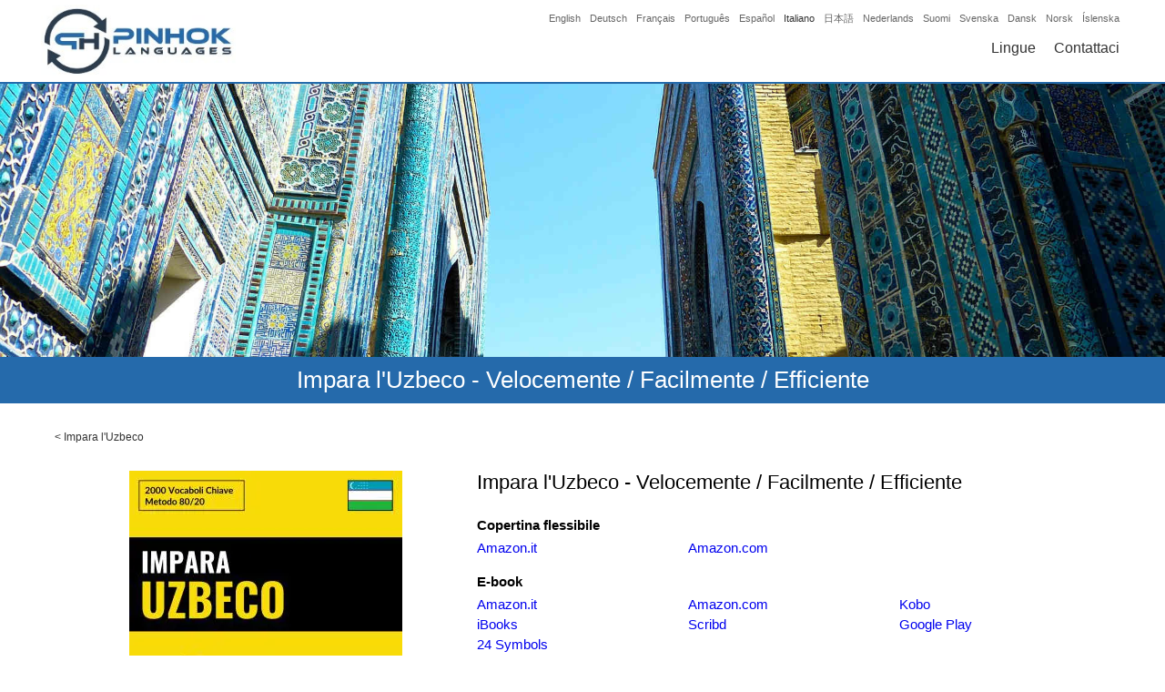

--- FILE ---
content_type: text/html; charset=UTF-8
request_url: https://www.pinhok.com/it/impara-luzbeco/impara-luzbeco-velocemente-facilmente-efficiente/
body_size: 16130
content:
<!DOCTYPE html><html lang="it" itemscope itemtype="http://schema.org/WebSite" prefix="og: http://ogp.me/ns#"><head><meta charset="UTF-8" /><meta name="viewport" content="width=device-width, initial-scale=1" /><link rel="canonical" href="https://www.pinhok.com/it/impara-luzbeco/impara-luzbeco-velocemente-facilmente-efficiente/" /><link rel="publisher" href="https://plus.google.com/u/0/104213905769505561789" />

<title>Impara l'Uzbeco - Velocemente / Facilmente / Efficiente</title>

<meta name="description"  content="Questo libro contiene un elenco di 2.000 vocaboli, tra parole e frasi comuni, ordinati in base alla frequenza di utilizzo nelle conversazioni quotidiane." />

<link rel="alternate" hreflang="x-default" href="https://www.pinhok.com/learn-uzbek/uzbek-word-frequency-list" />

<link rel="alternate" hreflang="en" href="https://www.pinhok.com/learn-uzbek/uzbek-word-frequency-list" />
<link rel="alternate" hreflang="da" href="https://www.pinhok.com/da/laer-usbekisk/laer-usbekisk-hurtigt-nemt-effektivt" />
<link rel="alternate" hreflang="nl" href="https://www.pinhok.com/nl/leer-oezbeeks/leer-oezbeeks-snel-gemakkelijk-efficient" />
<link rel="alternate" hreflang="fi" href="https://www.pinhok.com/fi/opi-uzbekia/opi-uzbekia-nopea-helppo-tehokas" />
<link rel="alternate" hreflang="fr" href="https://www.pinhok.com/fr/apprendre-ouzbek/apprendre-ouzbek-rapide-facile-efficace" />
<link rel="alternate" hreflang="de" href="https://www.pinhok.com/de/lerne-usbekisch/lerne-usbekisch-schnell-einfach-effizient" />
<link rel="alternate" hreflang="is" href="https://www.pinhok.com/is/laerdu-usbeksku/laerdu-usbeksku-fljotlegt-audvelt-skilvirkt" />
<link rel="alternate" hreflang="it" href="https://www.pinhok.com/it/impara-luzbeco/impara-luzbeco-velocemente-facilmente-efficiente" />
<link rel="alternate" hreflang="ja" href="https://www.pinhok.com/ja/uzubeku-go-o-manabu/uzubeku-go-o-manabu-supidi-kantan-kouritsu-teki" />
<link rel="alternate" hreflang="nb" href="https://www.pinhok.com/nb/laer-usbekisk/laer-usbekisk-hurtig-lett-effektivt" />
<link rel="alternate" hreflang="pt" href="https://www.pinhok.com/pt/aprenda-usbeque/aprenda-usbeque-rapido-facil-eficiente" />
<link rel="alternate" hreflang="es" href="https://www.pinhok.com/es/aprender-uzbeko/aprender-uzbeko-rapido-facil-eficaz" />
<link rel="alternate" hreflang="sv" href="https://www.pinhok.com/sv/lar-dig-uzbekiska/lar-dig-uzbekiska-snabbt-latt-effektivt" />


<meta property="og:title" content="Impara l'Uzbeco - Velocemente / Facilmente / Efficiente" /><meta property="og:type" content="website" /><meta property="og:url" content="https://www.pinhok.com/it/impara-luzbeco/impara-luzbeco-velocemente-facilmente-efficiente" /><meta property="og:image" content="https://www.pinhok.com/assets/img/learning-social/uzbek.jpg" /><meta property="og:image:width" content="1200" /><meta property="og:image:height" content="630" /><meta property="og:description" content="Questo libro contiene un elenco di 2.000 vocaboli, tra parole e frasi comuni, ordinati in base alla frequenza di utilizzo nelle conversazioni quotidiane." /><meta property="og:site_name" content="Pinhok Languages" /><meta property="fb:admins" content="1648182355439090" /><meta property="fb:app_id" content="205455696603353" /><meta name="twitter:card" content="summary" /><meta name="twitter:site" content="@pinhoklanguages" /><meta name="twitter:creator" content="@pinhoklanguages" /><meta name="twitter:image:width" content="1200"><meta name="twitter:image:height" content="630"><meta name="twitter:url" content="https://www.pinhok.com/it/impara-luzbeco/impara-luzbeco-velocemente-facilmente-efficiente" /><meta name="twitter:title" content="Impara l'Uzbeco - Velocemente / Facilmente / Efficiente" /><meta name="twitter:description" content="Questo libro contiene un elenco di 2.000 vocaboli, tra parole e frasi comuni, ordinati in base alla frequenza di utilizzo nelle conversazioni quotidiane." /><meta name="twitter:image" content="https://www.pinhok.com/assets/img/learning-social/uzbek.jpg" /><meta itemprop="image" content="https://www.pinhok.com/assets/img/learning-social/uzbek.jpg" /><meta name="msvalidate.01" content="21843B89C9DF74D2DA82C96789F85CF9" /><link rel="apple-touch-icon" sizes="180x180" href="/assets/img/favicon/apple-touch-icon.png"><link rel="icon" type="image/png" sizes="32x32" href="/assets/img/favicon/favicon-32x32.png"><link rel="icon" type="image/png" sizes="16x16" href="/assets/img/favicon/favicon-16x16.png"><link rel="manifest" href="/assets/img/favicon/manifest.json"><link rel="mask-icon" href="/assets/img/favicon/safari-pinned-tab.svg" color="#5bbad5"><link rel="shortcut icon" href="/assets/img/favicon/favicon.ico"><meta name="msapplication-config" content="/assets/img/favicon/browserconfig.xml"><meta name="theme-color" content="#ffffff"><style>html, body{padding:0px;margin:0px;font-family:"Trebuchet MS",Arial,Lucida,sans-serif}.general-container{display:block;max-width:1200px;margin:0px auto;}.content-wrapper{}.clearfix{clear:both;}ins.adsbygoogle[data-ad-status="unfilled"]{display: none !important;}header{position:relative;width:100%;height:90px;background:#ffffff;border-bottom:2px solid #256aab;z-index:100;}.header-inner{display:block;max-width:1200px;margin:0px auto;}.header-logo{float:left;padding-left:5px;}.header-logo-img{padding:5px 0px;}.header-logo-img img{width:214px;height:80px;}.header-fromlangs{float:right;width:650px;text-align:right;padding-right:10px;}.header-fromlangs-lang{display:inline-block;padding-left:10px;padding-top:10px;}.header-fromlangs-lang a{display:block;padding:3px 0px;font-size:11px;color:#666666;text-decoration:none;}.header-fromlangs-lang-current a{color:#333333;}.header-fromlangs-lang a:hover{color:#333333;}.header-menu{float:right;width:650px;text-align:right;padding-right:10px;}.header-menu-item{display:inline-block;padding-left:20px;padding-top:10px;}.header-menu-item a{display:block;padding:3px 0px;font-size:16px;color:#333333;text-decoration:none;}.header-menu-item-current a{color:#256aab;}.header-menu-item a:hover{color:#256aab;}@media (max-width:1020px){.header-fromlangs{display:none;}.header-menu{padding-top:25px;width:auto;}}@media (max-width:820px){}@media (max-width:620px){.header-logo{float:none;width:100%;text-align:center;padding-left:0px;}.header-logo-img img{height:50px;width:134px;}.header-menu{float:none;padding-top:0px;width:100%;text-align:center;padding-right:0px;}.header-menu-item{padding:0px 10px;}.header-menu-item a{font-size:14px;padding:0px 0px;}}@media (max-width:420px){.header-menu .header-menu-item-hidemobile{display:none;}}h1.home-header-tagline{margin:0px;padding:10px 10px;font-size:15px;color:#ffffff;background:#256aab;text-align:center;line-height:1.4;}.home-flag-wrapper{width:100%;}.home-flag-wrapper h2{text-align:center;padding-top:20px;padding-bottom:10px;font-size:22px;}.home-flag-lang{float:left;width:24.99%;text-align:center;}.home-flag-lang a{display:block;padding-bottom:30px;color:#333333;}.home-flag-lang a:hover{color:#333333;}.home-flag-text{display:inline-block;padding-top:10px;}.home-flag-lang2{float:left;width:16.66%;}.home-flag-lang2 a{display:block;text-align:center;padding:15px 20px;}.home-flag-lang2 img{width:100%;border-radius:20px;border:1px solid #ccc;}.home-flag-lang2-clear2, .home-flag-lang2-clear3, .home-flag-lang2-clear4, .home-flag-lang2-clear5, .home-flag-lang2-clear6{display:none;clear:both;}.home-flag-lang2-clear6{display:block;}.home-top-wrapper{padding:40px 20px 30px;text-align:center;font-size:16px;}.home-top-wrapper img{float:left;margin-right:30px;margin-bottom:10px;width:120px;height:120px;border-radius:20px;}@media (min-width:1020px){}@media (max-width:1020px){.home-flag-lang2{width:19.99%;}.home-flag-lang2-clear6{display:none;}.home-flag-lang2-clear5{display:block;}.home-top-wrapper{padding:20px 20px 20px;}}@media (max-width:820px){.home-flag-lang{width:33.33%;}.home-flag-lang2{width:24.99%;}.home-flag-lang2-clear5{display:none;}.home-flag-lang2-clear4{display:block;}}@media (max-width:620px){.home-flag-lang{width:49.99%;}.home-flag-lang2{width:33.33%;}.home-flag-lang2-clear4{display:none;}.home-flag-lang2-clear3{display:block;}}@media (max-width:420px){.home-flag-lang{width:100%;}.home-flag-lang2{width:49.99%;}.home-flag-lang2-clear3{display:none;}.home-flag-lang2-clear2{display:block;}}.footer-available-wrapper{padding:40px 20px;background:#256aab;}.footer-available-wrapper h2{text-align:center;font-size:20px;margin:0px;color:#ffffff;padding-bottom:15px;}.footer-available-lang{text-align:center;}.footer-available-lang a{display:inline-block;padding:8px 10px;color:#ffffff;text-decoration:none;font-size:15px;}.footer-available-lang a:hover{text-decoration:underline;}.footer-fourcol-wrapper{padding:40px 20px;background:#333333;}.footer-fourcol{float:left;width:33.33%;}.footer-fourcol a{display:block;color:#ffffff;text-decoration:none;font-size:12px;padding:8px 20px;}.footer-fourcol a:hover{text-decoration:underline;}.footer-copy-wrapper{background:#000000;color:#ffffff;font-size:13px;padding:10px 20px;}.footer-copy-wrapper a{color:#ffffff;text-decoration:none;}.footer-copy-wrapper a:hover{text-decoration:underline;}.footer-copy-left{float:left;width:40%;padding-left:20px;}.footer-copy-right{float:right;width:20%;text-align:right;padding-right:20px;}@media (max-width:1020px){}@media (max-width:820px){.footer-copy-left{float:none;width:auto;text-align:center;padding:5px 10px;}.footer-copy-right{float:none;width:auto;text-align:center;padding:5px 10px;}.footer-fourcol{width:49.99%;}.footer-fourcol2, .footer-fourcol3{float:right;}.footer-clearfix{clear:both;}.footer-fourcol a{padding:10px 20px;}.footer-available-lang a{padding:8px 10px;}}@media (max-width:620px){}@media (max-width:420px){.footer-fourcol{width:100%;text-align:center;}.footer-fourcol1{padding-bottom:20px;}}.learning-header-banner{height:300px;width:100%;background:#ffffff;}.learning-header-h1{text-align:center;font-size:26px;background:#256aab;color:#ffffff;margin:0px;padding:10px 5px;font-weight:normal;}.learning-book-wrapper{padding:30px 20px;}.learning-book-picture-wrapper{float:left;width:39.99%;text-align:center;}.learning-book-picture-wrapper img{width:100%;height:100%;}.learning-book-picture{display:inline-block;width:300px;height:450px;}.learning-book-content-wrapper{float:left;width:60%;}.learning-book-content-wrapper h2{margin:0px;padding:0px 0px 10px;font-size:22px;font-weight:normal;}.learning-book-content-text1-wrapper, .learning-book-content-text2-wrapper{padding-top:10px;font-size:15px;text-align:justify;color:#333333;}.learning-book-content-amazon-wrapper{padding-top:5px;}.learning-book-content-amazon-wrapper strong{display:block;padding-top:10px;padding-bottom:8px;font-size:15px;}.learning-book-content-amazon-wrapper a{display:inline-block;width:33.33%;padding-bottom:5px;font-size:15px;text-decoration:none;}.learning-book-content-amazon-wrapper a:hover{text-decoration:underline;}.learning-book-voc-wrapper{padding-top:20px;padding-bottom:20px;}.learning-book-voc-wrapper-breadcrumbs{padding-top:0px;padding-bottom:20px;}@media (max-width:1020px){.learning-book-picture-wrapper{float:left;width:29.99%;text-align:center;}.learning-book-picture{display:inline-block;width:150px;height:225px;}.learning-book-content-wrapper{float:left;width:70%;}}@media (max-width:820px){.learning-book-picture-wrapper{float:left;width:39.99%;text-align:center;}.learning-book-content-wrapper{float:left;width:60%;}.learning-book-content-amazon-wrapper a{width:49.99%;}}@media (max-width:620px){.learning-book-picture-wrapper{float:left;width:100%;text-align:center;padding-bottom:20px;}.learning-book-content-wrapper{float:left;width:100%;}.learning-book-content-wrapper h2{text-align:center;font-size:20px;}.learning-book-content-amazon-wrapper a{text-align:center;line-height:2.4;}.learning-header-banner{display:none;}.learning-book-content-amazon-wrapper strong{text-align:center;padding-top:20px;}}@media (max-width:420px){.learning-book-content-amazon-wrapper a{width:100%;}}.learning-book-wrapper-v2{padding:30px 20px;}.learning-book-wrapper-2000-v2{float:left;width:49%;}.learning-book-wrapper-full-v2{float:right;width:49%;}.learning-book-picture-wrapper-v2{width:100%;text-align:center;padding-bottom:0px;}.learning-book-picture-wrapper-v2 img{display:inline-block;width:150px;height:225px;}.learning-book-content-wrapper-v2{width:100%;text-align:center;}.learning-book-content-h2-wrapper-v2{display:table;height:60px;width:100%;}.learning-book-content-wrapper-v2 h2,.learning-book-content-wrapper-v2 h3{display:table-cell;vertical-align:middle;text-align:center;width:100%;margin:0px;padding:0px;font-size:22px;font-weight:normal;}.learning-book-content-text1-wrapper-v2{font-size:15px;text-align:justify;color:#333333;}.learning-book-content-link-wrapper-v2{padding-top:30px;padding-bottom:30px;text-align:center;}.learning-book-content-link-wrapper-v2 a{padding:6px 25px;background:#256aab;color:#ffffff;border:3px solid #256aab;text-decoration:none;border-radius:5px;}.learning-book-content-link-wrapper-v2 a:hover, .learning-book-content-link-wrapper-v2 a:focus, .learning-book-content-link-wrapper-v2 a:active{color:#256aab;background:#ffffff;}@media (max-width:620px){.learning-book-content-wrapper-v2 h2{font-size:20px;}.learning-book-wrapper-2000-v2{float:none;width:100%;}.learning-book-wrapper-full-v2{float:none;width:100%;}.learning-book-wrapper-full-v2 .learning-book-picture-wrapper-v2{padding-top:30px;}}.blog-list-wrapper{padding:20px 0px 20px;}.blog-header-h1{text-align:center;font-size:26px;background:#256aab;color:#ffffff;margin:0px;padding:10px 5px;font-weight:normal;}.blog-list-row{padding:15px 20px;}.blog-list-row a, .blog-list-row a h2{font-size:18px;margin:0px;padding:0px 0px 5px;text-decoration:none;color:#000000;}.blog-list-row a:hover h2{text-decoration:underline;}.blog-list-date{font-size:13px;color:#666666;padding-bottom:5px;}.blog-list-desc{color:#333333;font-size:14px;}.blog-list-desc a{display:none;padding-top:5px;color:#000000;text-decoration:none;font-size:14px;}.blog-list-desc a:hover{text-decoration:underline;}.blog-article-top-wrapper{background:#256aab;}.blog-article-top-inner{display:block;max-width:1200px;margin:0px auto;padding:30px 0px;}.blog-article-top-wrapper h1{color:#ffffff;font-size:24px;font-weight:normal;margin:0px;padding:0px 20px 5px;}.blog-article-top-desc{font-size:15px;color:#ffffff;line-height:1.4;padding:0px 20px 0px;}.blog-article-top-desc a{color:#ffffff;}.blog-article-wrapper{padding:20px 20px 40px;}.blog-article-wrapper h2{margin:0px;padding:20px 0px 0px;font-size:20px;font-weight:normal;text-decoration:underline;}.blog-article-wrapper p, .blog-article-wrapper li{padding:5px 0px;margin:0px;font-size:15px;color:#333333;line-height:1.4;text-align:justify;}.blog-article-content-img{text-align:center;padding:10px 0px;}.blog-article-content-table{margin:0px auto;max-width:600px;width:100%;border-collapse: collapse;border-spacing: 0px 0px;}.blog-article-content-table th{border:1px solid #cccccc;border-collapse: collapse;padding:3px 10px;}.blog-article-content-table td{border:1px solid #cccccc;border-collapse: collapse;padding:3px 10px;}.blog-top88-fromadd, .blog-top88-topre, .blog-top88-topost{font-size:80%;color:#666666;}.blog-top88-topre{padding-right:5px;}.blog-top88-fromadd, .blog-top88-topost{padding-left:5px;}.blog-article-content-img img{width:100%;}.blog-article-wrapper p a{text-decoration:none;}.blog-article-wrapper p a:hover{text-decoration:underline;}.blog-article-author-outer{border-top:2px solid #256aab;}.blog-article-author-wrapper{padding:20px 20px 40px;}.blog-article-author-wrapper h2{margin:0px;padding:20px 0px 0px;font-size:20px;font-weight:normal;text-decoration:underline;}.blog-article-author-desc{padding:5px 0px;margin:0px;font-size:15px;color:#333333;line-height:1.4;text-align:justify;}.blog-article-author-desc a{text-decoration:none;}.blog-article-author-desc a:hover{text-decoration:underline;}.blog-article-author-img{float:left;display:block;width:130px;height:130px;border-radius:3px;margin-right:15px;margin-bottom:5px;margin-top:3px;}.youtube-timing-wrapper{padding-top:5px;padding-bottom:20px;text-align:center;}.youtube-timing-wrapper a{display:inline-block;width:250px;padding:6px 10px;text-decoration:none;text-align:center;}.youtube-timing-wrapper a:hover{text-decoration:none;}.blog-article-content-pdf{text-align:center;padding-top:24px;}.blog-article-content-pdf a{color:#000000 !important;text-decoration:none;}.blog-article-content-pdf svg{height:50px;padding-bottom:10px;}@media (max-width:1020px){}@media (max-width:820px){}@media (max-width:620px){}@media (max-width:420px){.blog-article-author-img{display:none;}}.page-article-top-wrapper{background:#256aab;}.page-article-top-inner{display:block;max-width:1200px;margin:0px auto;padding:30px 0px;}.page-article-top-wrapper h1{color:#ffffff;font-size:24px;font-weight:normal;margin:0px;padding:0px 20px 0px;}.page-article-wrapper{padding:20px 20px 40px;}.page-article-wrapper h2{margin:0px;padding:20px 0px 0px;font-size:20px;font-weight:normal;text-decoration:underline;}.page-article-wrapper p{padding:5px 0px;margin:0px;font-size:15px;color:#333333;line-height:1.4;text-align:justify;}.page-article-content-img{text-align:center;padding:10px 0px;}.page-article-content-img img{width:100%;}.page-article-wrapper p a{text-decoration:none;}.page-article-wrapper p a:hover{text-decoration:underline;}.inno-banner-wrapper{padding:40px 20px 20px;text-align:center;}.inno-banner-wrapper img{max-width:100%;}.inno-banner-ad-text{color:#666666;font-size:9px;padding-top:1px;}.inno-banner-banner-big{display:inline-block;}.inno-banner-banner-medium{display:none;}.inno-banner-banner-small{display:none;}.ling-banner-wrapper{padding:40px 20px 20px;text-align:center;}.ling-banner-wrapper img{max-width:100%;}.ling-banner-ad-text{color:#666666;font-size:9px;padding-top:1px;}.ling-banner-banner-big{display:inline-block;}.ling-banner-banner-small{display:none;}@media (max-width:1020px){}@media (max-width:820px){.inno-banner-banner-big{display:none;}.inno-banner-banner-medium{display:inline-block;}.ling-banner-banner-big{display:none;}.ling-banner-banner-small{display:inline-block;}}@media (max-width:620px){.inno-banner-banner-medium{display:none;}.inno-banner-banner-small{display:inline-block;}}@media (max-width:420px){}.contact-top-wrapper{background:#256aab;}.contact-top-inner{display:block;max-width:1200px;margin:0px auto;padding:30px 0px;}.contact-top-wrapper h1{color:#ffffff;font-size:24px;font-weight:normal;margin:0px;padding:0px 20px 0px;text-align:center;}.contact-wrapper{max-width:800px;margin:0px auto;padding:30px 0px;width:90%;}.contact-wrapper label{float:left;display:block;width:10%;padding:5px 0px;}.contact-wrapper input, .contact-wrapper textarea{float:right;display:block;width:79%;margin-bottom:5px;padding:10px;font-family:"Trebuchet MS",Arial,Lucida,sans-serif;font-size:14px;}.contact-wrapper textarea{height:200px;}.contact-wrapper button{display:block;margin:10px auto;padding:10px 20px;border:2px solid #256aab;border-radius:5px;background:#ffffff;color:#256aab;cursor:pointer;}.contact-wrapper button:hover{background:#256aab;color:#ffffff;}.contact-success-msg{color:#009900;text-align:Center;padding:30px 20px 100px;}.contact-error-msg{color:#990000;padding-bottom:20px;font-size:14px;}@media (max-width:1020px){}@media (max-width:820px){}@media (max-width:620px){.contact-wrapper label{float:none;display:block;width:auto;padding:5px 0px;font-size:14px;}.contact-wrapper input, .contact-wrapper textarea{float:none;display:block;width:96%;margin-bottom:15px;padding:10px 2%;font-family:"Trebuchet MS",Arial,Lucida,sans-serif;font-size:14px;}}@media (max-width:420px){.contact-wrapper input, .contact-wrapper textarea{width:92%;padding:10px 4%;}}@media print{header, .blog-article-author-outer, .footer-fourcol-wrapper, .learning-header-banner{display:none;}.content-wrapper{padding-top:0px;}}.footer-social-icons{padding:0px 0px 30px;margin-top:0px;text-align:center;}.footer-social-icons a{display:inline-block;padding:0px 8px;}.footer-social-icons a:hover,.footer-social-icons a:focus,.footer-social-icons a:active{opacity:0.8;}.footer-social-icons a svg{height:30px;fill:#ffffff;}.qa-list-wrapper{padding:20px 15px 50px;text-align:center;}.qa-list-wrapper h2{margin-bottom:5px;font-size:20px;margin-top:30px;}.qa-list-wrapper a{text-decoration:none;line-height:1.4;}.kb-article-wrapper h3{margin-bottom:0px;padding-bottom:0px;font-size:16px;}.kb-article-wrapper ul{padding-top:5px;margin-top:0px;padding-bottom:10px;margin-bottom:0px;}.kb-article-wrapper a,.kb-article-wrapper a:hover,.kb-article-wrapper a:focus,.kb-article-wrapper a:active{color:rgb(0, 0, 238);}@media (max-width:820px){.kb-list-wrapper a{display:inline-block;padding:8px 0px 4px;}}.learning-book-middle-heading{font-size:24px;font-weight:normal;text-decoration:underline;text-align:center;padding-top:0px;margin-bottom:0px;}.learning-book-picture-wrapper-flash-v3{width:100%;text-align:center;padding-top:0px;padding-bottom:0px;}.learning-book-picture-wrapper-flash-v3 img{display:inline-block;width:220px;}.pinhok-breadcrumbs{padding:0px 20px;padding-top:30px;}.pinhok-breadcrumbs, .pinhok-breadcrumbs a, .pinhok-breadcrumbs a:hover, .pinhok-breadcrumbs a:focus, .pinhok-breadcrumbs a:active{font-size:12px;text-decoration:none;color:#333;}.learning-desctop-wrapper{padding:30px 20px 0px;text-align:justify;}.learning-book-kb-left-wrapper{float:left;width:49%;}.learning-book-kb-right-wrapper{float:right;width:49%;}.learning-book-kb-link-wrapper{text-align:center;padding-bottom:20px;padding-top:10px;}.learning-book-kb-link-wrapper h3{margin-bottom:10px;}.learning-book-kb-link-wrapper a{display:inline-block;padding:5px 20px;}.newkbad{padding:30px 10px 20px;}.kbtoar, .kbtofa{text-align:right;}@media (max-width:620px){.learning-book-kb-left-wrapper{float:none;width:100%;}.learning-book-kb-right-wrapper{float:none;width:100%;}.learning-book-kb-right-wrapper .learning-book-kb-link-wrapper{padding-top:0px;}.learning-book-kb-link-wrapper a{padding:8px 20px;}}.kbfrom, .kbto{vertical-align:middle;}.kbsoundtd{text-align:center;}.kbsound, .kbsoundwait{display:inline-block;}.kbsound svg, .kbsoundwait svg{height:20px;padding-top:5px;}.kb_self_ad{text-align:center;padding:54px 20px 40px;}.kb_self_ad img{width:100px;}.kb_self_ad span{display:inline-block;padding-top:10px;font-weight:bold;color:#333;text-decoration:none;}.kb_self_ad a:hover span{text-decoration:underline;}.blog-article-video-img{text-align:center;padding-top:30px;padding-bottom:10px;}.blog-article-video-img a{position:relative;display:inline-block}.blog-article-video-img-button{position:absolute;top:100px;left:190px;}@media (max-width:620px){.blog-article-video-img-thumbnail{width:320px;height:auto;}.blog-article-video-img-button{position:absolute;top:55px;left:110px;}}</style><script async src="https://pagead2.googlesyndication.com/pagead/js/adsbygoogle.js?client=ca-pub-5643297213381219" crossorigin="anonymous"></script></head><body><header><div class="header-inner"><div class="header-logo"><div class="header-logo-img"><a href="/it/"><img src="data:image/jpeg;base64, /9j/4AAQSkZJRgABAQAAAQABAAD/2wBDAAUDBAQEAwUEBAQFBQUGBwwIBwcHBw8LCwkMEQ8SEhEPERETFhwXExQaFRERGCEYGh0dHx8fExciJCIeJBweHx7/2wBDAQUFBQcGBw4ICA4eFBEUHh4eHh4eHh4eHh4eHh4eHh4eHh4eHh4eHh4eHh4eHh4eHh4eHh4eHh4eHh4eHh4eHh7/wAARCABkAQsDASIAAhEBAxEB/8QAHQABAAMBAQEBAQEAAAAAAAAAAAYHCAUECQMBAv/EAE0QAAEDAwIDBAYDCwkGBwAAAAECAwQABQYHERIhMQgTQVEUIjJhcYEjQpEVFhhSYnKCk6Gx0hc3U1VWlJWi00NUkqOyszM4ZHN0dcH/xAAaAQEAAwEBAQAAAAAAAAAAAAAAAQMEAgUG/8QALBEAAgIBBAEDAwQCAwAAAAAAAAECAxEEEiExEwVBURQiYTJCU4GhwXGR8P/aAAwDAQACEQMRAD8A2XSlKA/h5V/RXNyO+WnHbQ/dr3PZgQmBut11WwHuHiSfADmay3qj2lrxcXHrfgzH3Lh+z6c+gKkL96U80oHXrufH1TXUK5T6OJTUezVF4u9qs0b0q73OHb2N9g5JeS2kny3UahN01u0strxafy+I4of7s06+n/ibSoftrFsG1ZxqBdFyI0S9ZFL3CHHzxvcPkFLPJI+JFWDaezXqVNZDkpu021R/2ciZxKH6sKH7au8UF+plfkk+kaFY190ndWEffVwEnYccCQB9vd7VLcfzjDr+4hqzZNaZrq/ZZalJLh/Q34v2Vll/sv6gIQVN3GwOkfVEhwE/a3UGyvSTUTGAp25YxMUwgFXfxdpDYA8SWyeH57U8Vb6Y8k12j6BU8Kwhp5rdnmHvIbFzXd7eNgqJPWXAB+Sv2k8vI7e41q/SbVfGdRYZTb3TDujSQp+3vqHeJ81JP10+8fMDeq51SidxsUiwKUpVZYKUpQClKUApSlAKUpQClKUApSlAKUpQClKUApSlAKUpQClKUArk5Xf7Xi+PTL7eZAYhRG+NxR6nySkeKidgB4k11qxx2udQV5Bl33o258m12dez/D0elbbKPwRvw/Hi91d1w3vBxOW1ZIRq1qLkGp2TJU4l5EJLvBbra1uoI3OyeQ9pw78z8hy5Vc+i3ZyjIYj3zUBJeeVs41aUq2Sj/[base64]/uOUaa2e/3Zbaps1C3HO7RwpH0iwAB5AAD5V89K332dE8OimMD/wBIT/zFVN0IxWUKpuT5LApSm486zl4pTceYpQClKUApTcUoBSm4puKAUpSgFKUoBSm48xTceYoMilKbjzoBSlNx50ApSlAR7UfIE4tgl6yAqQlcKItxrj6FzbZA+aikfOsLaU44/nmp1stEpTj6ZckvznFKO5bTutwlXmQCN/MitQdsme7D0gEVtRSmdcWWXB+MkBTn/UhP2VWnYetff5hf7wRuIkFDA9xdXv8AuaNaK/trciif3TSNYMtNMMIYYbQ002kIQhCdkpSOQAHgK51wyPH7c+Y8++WyK8Orb0pCFfYTvVT9pzOLpYo8LHrPJdiOzG1PSX2lcKw2DslKVDmNyDvtt028TVUYFpTk+aWhV4gOwmIxdUhK5LigXCOpGyTy38626f06M6vNbPamYr9fKNviqjlo1P8AfliX9qLL/fm/4qffliX9qLL/AH5v+Ks9fg9Zl/WFl/WufwU/B6zL+sLL+tc/grr6LR/zf4OPq9X/ABGhfvyxH+1Fl/vzf8VdC1XW2XVpbtruESc2hXCpUd5LgSfIlJ5VknNdMJWFx40jJ8msduakrKGVKEhzjUBuR6jR2+dWX2cr/huPY5co0jOMfdLkzjB79TG3qJHR5KCfiARVOo0lEK91c9z/AOC3T6q+dm2yGEXzVf5ynSnMELs+TXLHJchCiykKmtJkMr324UqCuJKt/D7RXa/lAwX+2WP/AOItfxVhi8PsydZJkmO6h5l3IVrbcQrdK0mQSCD4gisddbZtnPBampvZovdr76fhUs3iIkcXob5CJKfzTySv/KfDYmtBaFwpdu0jxyFOjPRZLMThdZeQULQriPIg8xUlyW7R7Dj1wvUtt1yPAjLkvJaAKyhCSpW25A32B8a8OGZjjWY28Tscu8ac2ACtCFbONb+C0H1k/MVEpylHkmMYxfByNXX8xOOqt2F2t2TNlgockpebbEdHiRxqB4j0G3TmeR2qh/vD1t/orz/jCP8AUq0NddTL9g16t8K0x4DrcmOXVmQ2pRBCtuWyhVc/hCZp/uFl/Uufx17Whr1Mak64Rafz2eNrbNPK1qcpJr4PIvB9bGEKd7u+DgG5KLskn5AO7n5V7tJNVcms+UxrFksuVOgvyBHcErcvRlk8O/EeewPVJ8jtz6/m52gs1UhQTCsqSRyPcOcv89cnS3DMkzbNY96lsPphGWJkyc43wocPHxKCfAqUfLpvW6UJSql9VGKX47McZJWR+mbb/JJu1HeLvb9QYTMC6zojRtbaihiQpCSe9d57A9eQ+ypHk97u0PsyWydHuElEuQhltyQHT3hClnf1uvPbb4VDu1l/ONB/+pb/AO67UgzX/wArFk+LH/Uqs0YRdGn49y9zl5rufYgGleqN6w25JRIdfuNodV9PFW4SU/ltk+yr3dD4+BGr8bvtryKzs3Wzy25UV0clJPNJ25pUPAjyNZi0n04i55hN4W296LdoslPozx3KFAo34FjyPmOY9/Q8bFciyrSrLXoz0dxopUEzYDx9R5PmCOW+3srG/wAxyPet0dOqnJVcTXt8nOk1VumgnZzB/wCDq2G+3xeuTENd5uKoxv5QWjKWUFPfEcPDvtt7q6HaPvV5gamvx4V3nxmhFZPdsyFoTvsfAGorhMxu4602y4NJUluTe0vISrqAp3iG/wBtdvtOfzqyP/iM/urSqorVwi1+0odknppPP7jR+mL7r+nePPSHVuvOW5hS1uKJUolA5knrUe7REuXC0tnyIUp6O8l1nZxlwoUB3g35iqFsuj2c3e0RLpCixVRZTKXmiqUkEpUNxy8OteTLdLcwxixu3i7x4yIjSkpWUSAo7qOw5D3msFehoWoUvKs56/12bZ6250NeN9d/7LQ7KF0uVxkZH90bjLlhtEcp799TnDuXN9uI8ulRnVDWHIr3fnrNiUl6Hb0u9yyuMn6eUrfYEEcwCegGx58/Kun2UEOOMZc21/4io7AT8fpdqrrRydb7VqhZJd3WhqK0+pK1ueyhSkKSlR8tlFJ38OtafBX9TbY452pYX9GbzWfT1QUsbny/7O8NNtX7uhMqVFuDnGNwZVySFfMKXxD5ivxuGK6u4hCcuCheYsVkcS3Is/[base64]/l3r9u0F/O9fPzmv8Asor1KtNXXrWorhxzj+zzrNRZPSJt9SwXhqBqrb8MxuHDjlM+/ORGylhStw0Skes6d9/Hfh6n3daqbBLTqTqReXZ4v10iQlO7yJyn1oaT5pbQkgE/kp2A8SKh2R2e74xkbC8jg+m94UyAXlrLctB2Ptggnffnz3Fao0mzfGcqsjUeyNNW96M2A5bdgksj8kDkpG/1h589jyrJdBaKndTHc3+74NFM3rLttssY9iQYpYY2O2lFvjSJcojm4/KeU664rzJP7hsK69DX9r56UnJ5fZ78YpLCKz7ROAXXUPCWLVZ5UZiXFmJlJTIJCXAELTw7gHY+t5eFQPsgY1fsSvGYWnI7VJt0tSYikJdT6riUl8KUhQ9VQ3UOYJ61oc9ai1i1AxO8ZFPxyLd2W7vBkLjuw3zwOKUkkEoB9scvq7+/aulJ7dpDit2SHdobTudl8GLdrI2HblBSpCmCrYvtnnsCeXEk77Dx3Puqj7JkmpOCR3LXCVcrUytfGWH4QUOLzHeIO3yrZXhQgb1v03qTqr8U4qUfyYNR6erLPJCTi/wZE/lc1U/rl7/D2f8ATr8l6y6mIUUryApUOoMFgEf8utgbDyH2VnrVzSTLsm1Cul7taIJhye67vvH+FXqtIQeW3mk1u0ut0ls9tlcYr/34MWp0eqqjmFjkR7tXTZNy0qwG4TXO9kyUd68vhA4lqZQSdhyHPyqsdKdIMi1GtMu5WadbIzUV/uFplLWCVcIVy4Unlzq/tadLcqyzTrD7FaUQjMtLSUyu9f4UghpKfVO3PmDXd7M+A3/AMZulvyBMVL0maHm+4d4xw8CU8+XmDXlSsUYvb8nqwg21u+ClvwW86/rnH/1rv+nVSwrc9aNQWLTIUhb0K6pjuKRzSVId4SR7txX0drJd20Cz+TqTLv7Tds9DdvC5id5Xrd2Xisctuu1RXdn9R1OrHRonV9xDWlOVrcICfuNKHPzLSgP21kLspB0662EtlQSESe82PVPo7nX57VojtcXxNp0elw0ucL11kNREAHnw8XeK+XCgg/nVTnYqs7szUifeC0THt1vUkr8EuOqASPmlLn2VzXxW2TPmaRa/aG0/yfL77bZdhhNSGmIym3Cp9CNlcW/[base64]/GbgIYUpb6EELDjhI2UfJQrrZLg+RztB7ZikeI2q7R+67xovJAHCok+tvsetW/86oqza9tRtUL3jOWwmbfamLm9AhXJsK4ELbWU7PEkj1tgeIbcPiNvWGyGttcIwSX28oyS0dW6Unn7uCR9nnDr9h9muka/RUR3ZEhK2wh1K9wE7fVNSHU7ALPnVp7iWkR57ST6NMQkcbZ8Afxk79U/uPOvDpnmtwyjMM0tEpmIiNYpyGIi2QrdxCuPmokkH2R02614tWNRLxYMmtOGYhY2rvkl0bLzaZDnAyy0N/WVzG/sL8Rtw+PSq5ai2V/l6kWRorjT43yittNdHMwteotvm3eMwxb7fI78yUPoWHuHmkJSDxczt1A5b/Cuprjpnl+UZ67dbNb2n4io7aAtUhCDukc+RO9erCtVcquWZW+0Xm/adsxnpIZcEKQ48+tRPCENjj2KlK2Tv0G+/[base64]/UqVhibfY8bt6btlN1WPRIfApYSjfmtSUkHnsQPgT9U11NFtQIuoeIIuQQ3HucdXc3GInf6F0eIB58Kuo+Y3JBrT9derXenhszrRU+NUvlIohvS3V22KLFvjSktDoYt0QhB+XGk/sr/[base64]/UGr8yac7bcbuVzYCFuxYbr6ErHqlSUFQ393Ks52TXbO7pbWpwmadQu8J+hmSnW3U7Ejmnj5dN/[base64]/gPyTU/8AlWOx5k3jBqrWIpZyBXz11nWpGsGVONrUlabu+UqSdiCHDX0KFfPvVO33C66zZVEtsGTNkquspQajtKcWQFqJOw58hVmn7Zzd0S/TPtDZfjHdQr6TkNtSdj6Q5tJQn8lz63wVv5bitb4Jk8LMMajX63xZ8WPIG6ETI5aX8RvyUk78lJJB86wXpXe7Bj+bwbnk1javNsbVs6ysb8G/RwJ9lZT+KrkfjsR9ArBd7ZfbRGu1mmszYEhHEy60d0kf/hHQg8weRpfFLpEUyb7Z0KUpVBeKUpQClDWdu0vrXHtcOXhmIzEu3N0FqfMaO6Yqeim0n+kPQkez+d7PUYuTwjmUlFZZVXaozxrMc/8AQLc6HbXZUqjMrSrdLrpP0jg924SkefBv41oDspYevF9L2ZspPDNvSxNcBGxQ2Rs0n3+r636dZ57N2mL2e5WmfcWFfe9bXAuWsjk+vqlkee/VXknyKk1uMAJGwGwq62SS2IqqWXuZV2q2m1/[base64]/MMTuGN3QupiTWwlSm1bLQQoKSoe8KSDz8q7goKObYUUij0aV6ps2FOKxtWEJx8R/RAg2lvvUsbcPAFe17PL2+lWhgGLwsLw+BjVtcceYhIUEuOkcS1KUVKUdvNSjUgp8qhybCikUp/[base64]/NqiM5RXAcEzn5Bb1XPHrhakuhpUuI5HCyncJKkFO+3j1qh7NoJmNot7cCFmeP9y1uUd9jUd9fM781uJUo8yeprRNKRm10S4p9nhscWXBtEWJOuLtylNNhLsp1tKFOq8VcKAEp+A6Dz61U+U6aah3y/SrorM8dZS8vdDSsbjvFtH1U8biVKVsPEmrm+2lQpOPKDimVlo9pc9hF5u1+uV8bulzuaEIc9HhIistpT5IR6u55cwB8OZNWbQUqJNyfJKSXArgY3iOP49cLlcbZbm251zkOSJkpXrOuqWriI4j0SPBI5cvPnXfpQGcO0JoIq6vycrwdhKZqyXJltT6ofPUra8l9d0/W8OfI0Pp/n+Y6aXl5NrkOMAOFMu2y0EtLUOR4kHYpUNuo2Vy26cq+g9QjUjS3Ds9aKr3bQ3N2ARPjbNyE7dN1bbKHuUCKvhbxtkVSr5zEgeDdpXC7u20xkTUmwTCNlqUkvRyr3LSOIfpJAHn41adszbDrmB6BlVlklXRLc1sq+zfeszZd2XcmiPOu4zeYNzjjcobk7sPe5Pik/HdPwFVxdNHtTra53cjDbms+cdKXx9rZUKnx1y6ZG+a7RuuZkePQm+8mX21xkfjOy20D9pqE5drlptjrSuK/t3SR9Vi2jvyf0h6g+ahWQI+luoz7gbbwm+gn8eGtA+1QAqZY52b9SLoQqfHgWZvcc5UlK1Ee5LfF+3anigu2PJJ9I/fVXtDZPlTT1ssDarBalnZSm3N5LqfJSx7APkn4cRFcbRfRq/wCoExqZIQ7bMfSd3Zq0bF4eKWQfaPhxeyPefVN/6d9nLDcddam3xbmRTUcwmQgIjA+fdc+L9Ike6rnYbbZaQ00hLbaEhKEJGwSByAAHQUdsYrEAq23mRzsVsFqxiwxbJZYiIsKMjhQhPU+alHxUTzJPWurSlZy/GBSlKAUpSgFKUoBSlKAUpSgFKUoBSlKAUpSgFKUoBSlKAUpSgFKUoBSlKAUpSgFKUoBSlKAUpSgFKUoBSlKAUpSgFKUoBSlKAUpSgFKUoBSlKAUpSgFKUoBSlKA//9k=" class="pinhok-logo" alt="Pinhok Languages Logo" /></a></div></div><div class="header-fromlangs"><div class="header-fromlangs-lang"><a href="/learn-uzbek/uzbek-word-frequency-list" alt="English" title="English">English</a></div><div class="header-fromlangs-lang"><a href="/de/lerne-usbekisch/lerne-usbekisch-schnell-einfach-effizient" alt="Deutsch" title="Deutsch">Deutsch</a></div><div class="header-fromlangs-lang"><a href="/fr/apprendre-ouzbek/apprendre-ouzbek-rapide-facile-efficace" alt="Français" title="Français">Français</a></div><div class="header-fromlangs-lang"><a href="/pt/aprenda-usbeque/aprenda-usbeque-rapido-facil-eficiente" alt="Português" title="Português">Português</a></div><div class="header-fromlangs-lang"><a href="/es/aprender-uzbeko/aprender-uzbeko-rapido-facil-eficaz" alt="Español" title="Español">Español</a></div><div class="header-fromlangs-lang header-fromlangs-lang-current"><a href="/it/impara-luzbeco/impara-luzbeco-velocemente-facilmente-efficiente" alt="Italiano" title="Italiano">Italiano</a></div><div class="header-fromlangs-lang"><a href="/ja/uzubeku-go-o-manabu/uzubeku-go-o-manabu-supidi-kantan-kouritsu-teki" alt="日本語" title="日本語">日本語</a></div><div class="header-fromlangs-lang"><a href="/nl/leer-oezbeeks/leer-oezbeeks-snel-gemakkelijk-efficient" alt="Nederlands" title="Nederlands">Nederlands</a></div><div class="header-fromlangs-lang"><a href="/fi/opi-uzbekia/opi-uzbekia-nopea-helppo-tehokas" alt="Suomi" title="Suomi">Suomi</a></div><div class="header-fromlangs-lang"><a href="/sv/lar-dig-uzbekiska/lar-dig-uzbekiska-snabbt-latt-effektivt" alt="Svenska" title="Svenska">Svenska</a></div><div class="header-fromlangs-lang"><a href="/da/laer-usbekisk/laer-usbekisk-hurtigt-nemt-effektivt" alt="Dansk" title="Dansk">Dansk</a></div><div class="header-fromlangs-lang"><a href="/nb/laer-usbekisk/laer-usbekisk-hurtig-lett-effektivt" alt="Norsk" title="Norsk">Norsk</a></div><div class="header-fromlangs-lang"><a href="/is/laerdu-usbeksku/laerdu-usbeksku-fljotlegt-audvelt-skilvirkt" alt="Íslenska" title="Íslenska">Íslenska</a></div></div><div class="header-menu"><div class="header-menu-item"><a href="/it/" alt="Lingue" title="Lingue">Lingue</a></div><div class="header-menu-item"><a href="/cdn-cgi/l/email-protection#197a76776d787a6d59697077717672377a7674" alt="Contattaci" title="Contattaci" target="_blank">Contattaci</a></div></div><div class="clearfix"></div></div></header><div class="content-wrapper"><div class="learning-header-banner" style="background:url(/assets/img/learning-banner/uzbek.jpg);background-size:cover;background-position:center center;"></div><h1 class="learning-header-h1">Impara l'Uzbeco - Velocemente / Facilmente / Efficiente</h1><div class="general-container"><div class="pinhok-breadcrumbs">< <a href="https://www.pinhok.com/it/impara-luzbeco/">Impara l'Uzbeco</a></div><div class="learning-book-voc-wrapper-breadcrumbs learning-book-voc-wrapper"><div class="learning-book-wrapper"><div class="learning-book-picture-wrapper"><div class="learning-book-picture"><picture><source srcset="/cdn/books/italian/Italian-Uzbek-Top.avif" type="image/avif"><source srcset="/cdn/books/italian/Italian-Uzbek-Top.webp" type="image/webp"><img loading="lazy" src="/cdn/books/italian/Italian-Uzbek-Top.jpg" alt="Impara l'Uzbeco - Velocemente / Facilmente / Efficiente" width="300px" height="450px" /></picture></div></div><div class="learning-book-content-wrapper"><h2>Impara l'Uzbeco - Velocemente / Facilmente / Efficiente</h2><div class="learning-book-content-amazon-wrapper"><strong>Copertina flessibile</strong><a href="https://www.amazon.it/dp/B0BHTPW3WS" target="_blank">Amazon.it</a><a href="https://www.amazon.com/dp/B0BHTPW3WS" target="_blank">Amazon.com</a></div><div class="learning-book-content-amazon-wrapper"><strong>E-book</strong><a href="https://www.amazon.it/dp/B0BNJ17CJY" target="_blank">Amazon.it</a><a href="https://www.amazon.com/dp/B0BNJ17CJY" target="_blank">Amazon.com</a><a href="https://www.kobo.com/en/ebook/impara-l-uzbeco-velocemente-facilmente-efficiente-1" target="_blank">Kobo</a><a href="https://books.apple.com/book/id6445396417" target="_blank">iBooks</a><a href="https://www.scribd.com/book/610765909/Impara-l-Uzbeco-Velocemente-Facilmente-Efficiente-2000-Vocaboli-Chiave" target="_blank">Scribd</a><a href="https://play.google.com/store/books/details?id=JVmeEAAAQBAJ" target="_blank">Google Play</a><a href="https://www.24symbols.com/book/italiano/languages-pinhok/impara-luzbeco---velocemente-facilmente-efficiente---2000-vocaboli-chiave?id=4381591" target="_blank">24 Symbols</a></div><div class="learning-book-content-text1-wrapper"><p>Questo libro contiene un elenco di 2.000 vocaboli, tra parole e frasi comuni, ordinati in base alla frequenza di utilizzo nelle conversazioni quotidiane. In base alla legge 80/20, con questo vocabolario impari prima le parole e le strutture delle frasi principali così da poter compiere progressi rapidamente e rimanere motivato.</p><p><strong><u>A chi è rivolto questo libro?</u></strong></p><p>Questo libro è rivolto agli studenti di uzbeco principianti e di livello intermedio che sono fortemente motivati e disposti a dedicare all'apprendimento 15-20 minuti al giorno. La struttura di questo vocabolario è semplice: sono state eliminate tutte le cose inutili in modo da permetterti di concentrarti esclusivamente sulle parti che ti consentono di compiere i progressi maggiori nel minor tempo possibile. Se sei disposto a dedicare all'apprendimento 20 minuti ogni giorno, questo libro rappresenterà il miglior investimento che tu possa fare quale studente principiante o di livello intermedio. Ti sorprenderai della velocità a cui progredirai con qualche settimana di esercizio quotidiano.</p><p><strong><u>A chi non è rivolto questo libro?</u></strong></p><p>Se sei uno studente di uzbeco di livello avanzato, questo libro non è adatto a te. In questo caso visita il sito Web o cerca il vocabolario uzbeco che contiene più parole ed è suddiviso in argomenti, uno strumento ideale per gli studenti di livello avanzato che desiderano migliorare la lingua in determinati campi.</p><p>Inoltre, se stai cercando un manuale di lingua uzbeco completo che ti guidi attraverso le varie fasi di apprendimento della lingua, questo libro non è sicuramente adatto a te. Questo libro contiene esclusivamente vocaboli. Gli studenti che desiderano imparare la grammatica e la pronuncia dovranno trovare altre risorse o frequentare corsi di lingua. Questo libro consente di apprendere rapidamente i vocaboli fondamentali. Non contiene le informazioni che molte persone si aspetterebbero da un libro per l'apprendimento tradizionale della lingua. Considera questo aspetto prima di acquistarlo.</p><p><strong><u>Come utilizzare questo libro</u></strong></p><p>Per ottenere i risultati migliori, ti consigliamo di consultare questo libro quotidianamente. Studia un numero prefissato di pagine ogni giorno. Questo libro è suddiviso in sezioni di 50 vocaboli ciascuna per permetterti di progredire gradualmente. Supponiamo, ad esempio, che attualmente stia ripassando i vocaboli da 101 a 200. Solo se conosci bene i vocaboli da 101 a 150, puoi iniziare a imparare i vocaboli da 201 a 250. Il giorno successivo salta i vocaboli da 101 a 150 e continua a ripassare i vocaboli da 151 a 250. In questo modo leggerai gradualmente l'intero libro e migliorerai le tue conoscenze linguistiche con ogni pagina che imparerai bene.</p></div></div><div class="clearfix"></div></div></div></div></div><footer><div class="footer-available-wrapper"><div class="general-container"><h2>Condividi sui social media</h2><div class="footer-social-icons"><a title="Facebook" href="https://www.facebook.com/sharer/sharer.php?u=https://www.pinhok.com/it/impara-luzbeco/impara-luzbeco-velocemente-facilmente-efficiente/" target="_blank"><svg xmlns="http://www.w3.org/2000/svg" viewBox="0 0 448 512"><path d="M448 80v352c0 26.5-21.5 48-48 48h-85.3V302.8h60.6l8.7-67.6h-69.3V192c0-19.6 5.4-32.9 33.5-32.9H384V98.7c-6.2-.8-27.4-2.7-52.2-2.7-51.6 0-87 31.5-87 89.4v49.9H184v67.6h60.9V480H48c-26.5 0-48-21.5-48-48V80c0-26.5 21.5-48 48-48h352c26.5 0 48 21.5 48 48z"/></svg></a><a title="Twitter" href="https://twitter.com/intent/tweet?source=webclient&text=https://www.pinhok.com/it/impara-luzbeco/impara-luzbeco-velocemente-facilmente-efficiente/" target="_blank"><svg xmlns="http://www.w3.org/2000/svg" viewBox="0 0 448 512"><path d="M400 32H48C21.5 32 0 53.5 0 80v352c0 26.5 21.5 48 48 48h352c26.5 0 48-21.5 48-48V80c0-26.5-21.5-48-48-48zm-48.9 158.8c.2 2.8.2 5.7.2 8.5 0 86.7-66 186.6-186.6 186.6-37.2 0-71.7-10.8-100.7-29.4 5.3.6 10.4.8 15.8.8 30.7 0 58.9-10.4 81.4-28-28.8-.6-53-19.5-61.3-45.5 10.1 1.5 19.2 1.5 29.6-1.2-30-6.1-52.5-32.5-52.5-64.4v-.8c8.7 4.9 18.9 7.9 29.6 8.3a65.447 65.447 0 0 1-29.2-54.6c0-12.2 3.2-23.4 8.9-33.1 32.3 39.8 80.8 65.8 135.2 68.6-9.3-44.5 24-80.6 64-80.6 18.9 0 35.9 7.9 47.9 20.7 14.8-2.8 29-8.3 41.6-15.8-4.9 15.2-15.2 28-28.8 36.1 13.2-1.4 26-5.1 37.8-10.2-8.9 13.1-20.1 24.7-32.9 34z"/></svg></a><a title="LinkedIn" href="https://www.linkedin.com/shareArticle?mini=true&url=https://www.pinhok.com/it/impara-luzbeco/impara-luzbeco-velocemente-facilmente-efficiente/" target="_blank"><svg xmlns="http://www.w3.org/2000/svg" viewBox="0 0 448 512"><path d="M416 32H31.9C14.3 32 0 46.5 0 64.3v383.4C0 465.5 14.3 480 31.9 480H416c17.6 0 32-14.5 32-32.3V64.3c0-17.8-14.4-32.3-32-32.3zM135.4 416H69V202.2h66.5V416zm-33.2-243c-21.3 0-38.5-17.3-38.5-38.5S80.9 96 102.2 96c21.2 0 38.5 17.3 38.5 38.5 0 21.3-17.2 38.5-38.5 38.5zm282.1 243h-66.4V312c0-24.8-.5-56.7-34.5-56.7-34.6 0-39.9 27-39.9 54.9V416h-66.4V202.2h63.7v29.2h.9c8.9-16.8 30.6-34.5 62.9-34.5 67.2 0 79.7 44.3 79.7 101.9V416z"/></svg></a></div><h2>Lingue disponibili</h2><div class="footer-available-lang"><a href="/it/impara-lafrikaans/" alt="Impara l'Afrikaans" title="Impara l'Afrikaans">Impara l'Afrikaans</a><a href="/it/impara-larabo/" alt="Impara l'Arabo" title="Impara l'Arabo">Impara l'Arabo</a><a href="/it/impara-larmeno/" alt="Impara l'Armeno" title="Impara l'Armeno">Impara l'Armeno</a><a href="/it/impara-lazero/" alt="Impara l'Azero" title="Impara l'Azero">Impara l'Azero</a><a href="/it/impara-il-bengalese/" alt="Impara il Bengalese" title="Impara il Bengalese">Impara il Bengalese</a><a href="/it/impara-il-bielorusso/" alt="Impara il Bielorusso" title="Impara il Bielorusso">Impara il Bielorusso</a><a href="/it/impara-il-bulgaro/" alt="Impara il Bulgaro" title="Impara il Bulgaro">Impara il Bulgaro</a><a href="/it/impara-il-cantonese/" alt="Impara il Cantonese" title="Impara il Cantonese">Impara il Cantonese</a><a href="/it/impara-il-catalano/" alt="Impara il Catalano" title="Impara il Catalano">Impara il Catalano</a><a href="/it/impara-il-ceco/" alt="Impara il Ceco" title="Impara il Ceco">Impara il Ceco</a><a href="/it/impara-il-cinese/" alt="Impara il Cinese" title="Impara il Cinese">Impara il Cinese</a><a href="/it/impara-il-coreano/" alt="Impara il Coreano" title="Impara il Coreano">Impara il Coreano</a><a href="/it/impara-il-croato/" alt="Impara il Croato" title="Impara il Croato">Impara il Croato</a><a href="/it/impara-il-danese/" alt="Impara il Danese" title="Impara il Danese">Impara il Danese</a><a href="/it/impara-lebraico/" alt="Impara l'Ebraico" title="Impara l'Ebraico">Impara l'Ebraico</a><a href="/it/impara-lestone/" alt="Impara l'Estone" title="Impara l'Estone">Impara l'Estone</a><a href="/it/impara-il-finlandese/" alt="Impara il Finlandese" title="Impara il Finlandese">Impara il Finlandese</a><a href="/it/impara-il-francese/" alt="Impara il Francese" title="Impara il Francese">Impara il Francese</a><a href="/it/impara-il-galiziano/" alt="Impara il Galiziano" title="Impara il Galiziano">Impara il Galiziano</a><a href="/it/impara-il-georgiano/" alt="Impara il Georgiano" title="Impara il Georgiano">Impara il Georgiano</a><a href="/it/impara-il-giapponese/" alt="Impara il Giapponese" title="Impara il Giapponese">Impara il Giapponese</a><a href="/it/impara-il-greco/" alt="Impara il Greco" title="Impara il Greco">Impara il Greco</a><a href="/it/impara-lhindi/" alt="Impara l'Hindi" title="Impara l'Hindi">Impara l'Hindi</a><a href="/it/impara-lindonesiano/" alt="Impara l'Indonesiano" title="Impara l'Indonesiano">Impara l'Indonesiano</a><a href="/it/impara-linglese/" alt="Impara l'Inglese" title="Impara l'Inglese">Impara l'Inglese</a><a href="/it/impara-lislandese/" alt="Impara l'Islandese" title="Impara l'Islandese">Impara l'Islandese</a><a href="/it/impara-il-lettone/" alt="Impara il Lettone" title="Impara il Lettone">Impara il Lettone</a><a href="/it/impara-il-lituano/" alt="Impara il Lituano" title="Impara il Lituano">Impara il Lituano</a><a href="/it/impara-il-macedone/" alt="Impara il Macedone" title="Impara il Macedone">Impara il Macedone</a><a href="/it/impara-il-malese/" alt="Impara il Malese" title="Impara il Malese">Impara il Malese</a><a href="/it/impara-il-norvegese/" alt="Impara il Norvegese" title="Impara il Norvegese">Impara il Norvegese</a><a href="/it/impara-lolandese/" alt="Impara l'Olandese" title="Impara l'Olandese">Impara l'Olandese</a><a href="/it/impara-il-persiano/" alt="Impara il Persiano" title="Impara il Persiano">Impara il Persiano</a><a href="/it/impara-il-polacco/" alt="Impara il Polacco" title="Impara il Polacco">Impara il Polacco</a><a href="/it/impara-il-portoghese/" alt="Impara il Portoghese" title="Impara il Portoghese">Impara il Portoghese</a><a href="/it/impara-il-rumeno/" alt="Impara il Rumeno" title="Impara il Rumeno">Impara il Rumeno</a><a href="/it/impara-il-russo/" alt="Impara il Russo" title="Impara il Russo">Impara il Russo</a><a href="/it/impara-il-serbo/" alt="Impara il Serbo" title="Impara il Serbo">Impara il Serbo</a><a href="/it/impara-lo-slovacco/" alt="Impara lo Slovacco" title="Impara lo Slovacco">Impara lo Slovacco</a><a href="/it/impara-lo-sloveno/" alt="Impara lo Sloveno" title="Impara lo Sloveno">Impara lo Sloveno</a><a href="/it/impara-lo-spagnolo/" alt="Impara lo Spagnolo" title="Impara lo Spagnolo">Impara lo Spagnolo</a><a href="/it/impara-lo-svedese/" alt="Impara lo Svedese" title="Impara lo Svedese">Impara lo Svedese</a><a href="/it/impara-il-tagalog/" alt="Impara il Tagalog" title="Impara il Tagalog">Impara il Tagalog</a><a href="/it/impara-il-tailandese/" alt="Impara il Tailandese" title="Impara il Tailandese">Impara il Tailandese</a><a href="/it/impara-il-tedesco/" alt="Impara il Tedesco" title="Impara il Tedesco">Impara il Tedesco</a><a href="/it/impara-il-turco/" alt="Impara il Turco" title="Impara il Turco">Impara il Turco</a><a href="/it/impara-lucraino/" alt="Impara l'Ucraino" title="Impara l'Ucraino">Impara l'Ucraino</a><a href="/it/impara-lungherese/" alt="Impara l'Ungherese" title="Impara l'Ungherese">Impara l'Ungherese</a><a href="/it/impara-luzbeco/" alt="Impara l'Uzbeco" title="Impara l'Uzbeco">Impara l'Uzbeco</a><a href="/it/impara-il-vietnamita/" alt="Impara il Vietnamita" title="Impara il Vietnamita">Impara il Vietnamita</a></div></div></div><div class="footer-fourcol-wrapper"><div class="general-container"><div class="footer-fourcol1 footer-fourcol"><a href="/it/termini-e-condizioni/" alt="Termini e condizioni" title="Termini e condizioni" target="_blank">Termini e condizioni</a><a href="/privacy-policy/" alt="Dichiarazione sulla privacy" title="Dichiarazione sulla privacy" target="_blank">Dichiarazione sulla privacy</a><a href="/cdn-cgi/l/email-protection#15767a7b6174766155657c7b7d7a7e3b767a78" alt="Contattaci" title="Contattaci" target="_blank">Contattaci</a></div><div class="footer-fourcol2 footer-fourcol"><a href="/learn-uzbek/uzbek-word-frequency-list" alt="English" title="English">English (pinhok.com)</a><a href="/de/lerne-usbekisch/lerne-usbekisch-schnell-einfach-effizient" alt="Deutsch" title="Deutsch">Deutsch (pinhok.com/de)</a><a href="/fr/apprendre-ouzbek/apprendre-ouzbek-rapide-facile-efficace" alt="Français" title="Français">Français (pinhok.com/fr)</a><a href="/pt/aprenda-usbeque/aprenda-usbeque-rapido-facil-eficiente" alt="Português" title="Português">Português (pinhok.com/pt)</a><a href="/es/aprender-uzbeko/aprender-uzbeko-rapido-facil-eficaz" alt="Español" title="Español">Español (pinhok.com/es)</a><a href="/it/impara-luzbeco/impara-luzbeco-velocemente-facilmente-efficiente" alt="Italiano" title="Italiano">Italiano (pinhok.com/it)</a><a href="/ja/uzubeku-go-o-manabu/uzubeku-go-o-manabu-supidi-kantan-kouritsu-teki" alt="日本語" title="日本語">日本語 (pinhok.com/ja)</a></div><div class="footer-clearfix"></div><div class="footer-fourcol3 footer-fourcol"><a href="/nl/leer-oezbeeks/leer-oezbeeks-snel-gemakkelijk-efficient" alt="Nederlands" title="Nederlands">Nederlands (pinhok.com/nl)</a><a href="/fi/opi-uzbekia/opi-uzbekia-nopea-helppo-tehokas" alt="Suomi" title="Suomi">Suomi (pinhok.com/fi)</a><a href="/sv/lar-dig-uzbekiska/lar-dig-uzbekiska-snabbt-latt-effektivt" alt="Svenska" title="Svenska">Svenska (pinhok.com/sv)</a><a href="/da/laer-usbekisk/laer-usbekisk-hurtigt-nemt-effektivt" alt="Dansk" title="Dansk">Dansk (pinhok.com/da)</a><a href="/nb/laer-usbekisk/laer-usbekisk-hurtig-lett-effektivt" alt="Norsk" title="Norsk">Norsk (pinhok.com/nb)</a><a href="/is/laerdu-usbeksku/laerdu-usbeksku-fljotlegt-audvelt-skilvirkt" alt="Íslenska" title="Íslenska">Íslenska (pinhok.com/is)</a></div><div class="clearfix"></div></div></div><div class="footer-copy-wrapper"><div class="general-container"><div class="footer-copy-right"><a href="https://www.facebook.com/pinhok2000" alt="Facebook" title="Facebook" target="_blank">Facebook</a> | <a href="https://twitter.com/pinhoklanguages" alt="Twitter" title="Twitter" target="_blank">Twitter</a></div><div class="footer-copy-left">&copy; 2026 <a href="https://www.pinhok.com" alt="Pinhok Languages" title="Pinhok Languages" target="_blank">Pinhok Languages</a> | Powered By <a href="https://www.wohok-solutions.com" alt="Wohok Solutions" title="Wohok Solutions" target="_blank">Wohok Solutions</a></div><div class="clearfix"></div></div></div></footer><script data-cfasync="false" src="/cdn-cgi/scripts/5c5dd728/cloudflare-static/email-decode.min.js"></script><script defer src="https://www.googletagmanager.com/gtag/js?id=G-971ZS4PB7X"></script><script>window.dataLayer = window.dataLayer || [];function gtag(){dataLayer.push(arguments);}gtag('js', new Date());gtag('config', 'G-971ZS4PB7X');</script><script defer src="https://static.cloudflareinsights.com/beacon.min.js/vcd15cbe7772f49c399c6a5babf22c1241717689176015" integrity="sha512-ZpsOmlRQV6y907TI0dKBHq9Md29nnaEIPlkf84rnaERnq6zvWvPUqr2ft8M1aS28oN72PdrCzSjY4U6VaAw1EQ==" data-cf-beacon='{"version":"2024.11.0","token":"33507240008049f7b2dc55a849aebaf7","r":1,"server_timing":{"name":{"cfCacheStatus":true,"cfEdge":true,"cfExtPri":true,"cfL4":true,"cfOrigin":true,"cfSpeedBrain":true},"location_startswith":null}}' crossorigin="anonymous"></script>
</body></html>

--- FILE ---
content_type: text/html; charset=utf-8
request_url: https://www.google.com/recaptcha/api2/aframe
body_size: 265
content:
<!DOCTYPE HTML><html><head><meta http-equiv="content-type" content="text/html; charset=UTF-8"></head><body><script nonce="FRQjsdfrVecHs24chWMuYg">/** Anti-fraud and anti-abuse applications only. See google.com/recaptcha */ try{var clients={'sodar':'https://pagead2.googlesyndication.com/pagead/sodar?'};window.addEventListener("message",function(a){try{if(a.source===window.parent){var b=JSON.parse(a.data);var c=clients[b['id']];if(c){var d=document.createElement('img');d.src=c+b['params']+'&rc='+(localStorage.getItem("rc::a")?sessionStorage.getItem("rc::b"):"");window.document.body.appendChild(d);sessionStorage.setItem("rc::e",parseInt(sessionStorage.getItem("rc::e")||0)+1);localStorage.setItem("rc::h",'1769199964985');}}}catch(b){}});window.parent.postMessage("_grecaptcha_ready", "*");}catch(b){}</script></body></html>